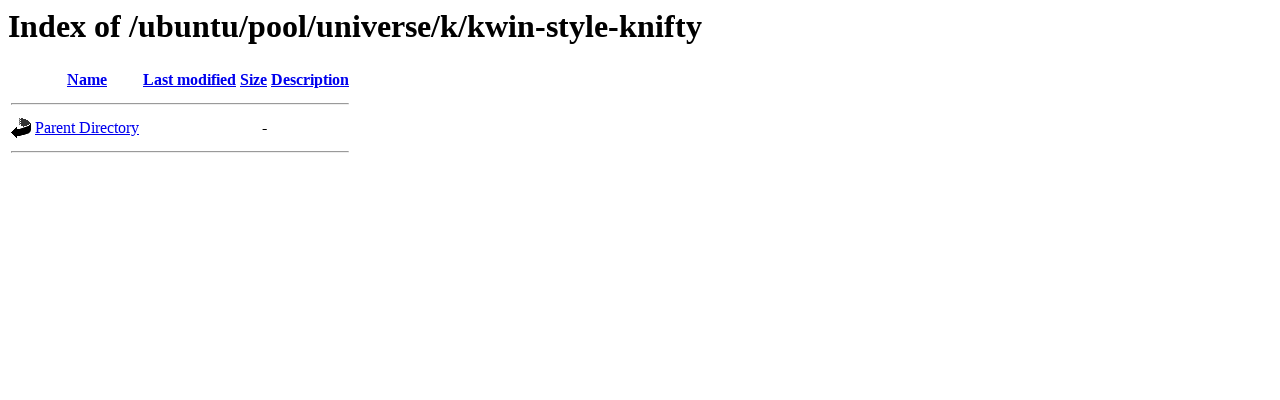

--- FILE ---
content_type: text/html;charset=UTF-8
request_url: http://mirror.sit.fraunhofer.de/ubuntu/pool/universe/k/kwin-style-knifty/?C=N;O=A
body_size: 377
content:
<!DOCTYPE HTML PUBLIC "-//W3C//DTD HTML 3.2 Final//EN">
<html>
 <head>
  <title>Index of /ubuntu/pool/universe/k/kwin-style-knifty</title>
 </head>
 <body>
<h1>Index of /ubuntu/pool/universe/k/kwin-style-knifty</h1>
  <table>
   <tr><th valign="top"><img src="/icons/blank.gif" alt="[ICO]"></th><th><a href="?C=N;O=D">Name</a></th><th><a href="?C=M;O=A">Last modified</a></th><th><a href="?C=S;O=A">Size</a></th><th><a href="?C=D;O=A">Description</a></th></tr>
   <tr><th colspan="5"><hr></th></tr>
<tr><td valign="top"><img src="/icons/back.gif" alt="[PARENTDIR]"></td><td><a href="/ubuntu/pool/universe/k/">Parent Directory</a></td><td>&nbsp;</td><td align="right">  - </td><td>&nbsp;</td></tr>
   <tr><th colspan="5"><hr></th></tr>
</table>
</body></html>
